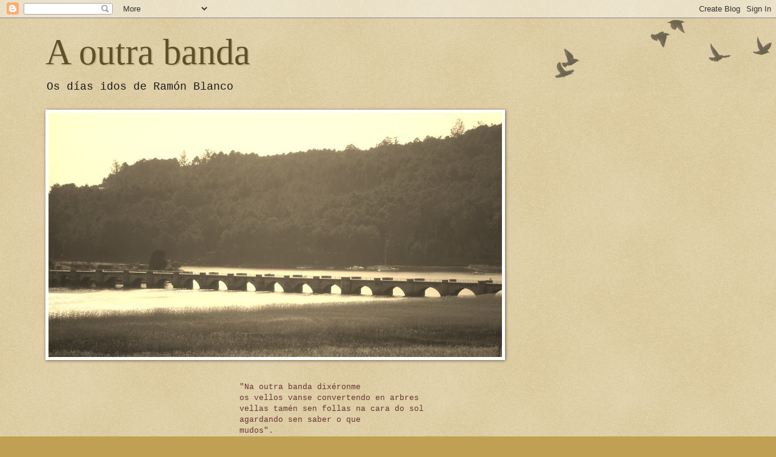

--- FILE ---
content_type: text/html; charset=UTF-8
request_url: https://www.ramonblanco.gal/2012/12/o-vampiro-de-anon.html
body_size: 14952
content:
<!DOCTYPE html>
<html class='v2' dir='ltr' lang='gl'>
<head>
<link href='https://www.blogger.com/static/v1/widgets/335934321-css_bundle_v2.css' rel='stylesheet' type='text/css'/>
<meta content='width=1100' name='viewport'/>
<meta content='text/html; charset=UTF-8' http-equiv='Content-Type'/>
<meta content='blogger' name='generator'/>
<link href='https://www.ramonblanco.gal/favicon.ico' rel='icon' type='image/x-icon'/>
<link href='https://www.ramonblanco.gal/2012/12/o-vampiro-de-anon.html' rel='canonical'/>
<link rel="alternate" type="application/atom+xml" title="A outra banda - Atom" href="https://www.ramonblanco.gal/feeds/posts/default" />
<link rel="alternate" type="application/rss+xml" title="A outra banda - RSS" href="https://www.ramonblanco.gal/feeds/posts/default?alt=rss" />
<link rel="service.post" type="application/atom+xml" title="A outra banda - Atom" href="https://www.blogger.com/feeds/3648349804406213474/posts/default" />

<link rel="alternate" type="application/atom+xml" title="A outra banda - Atom" href="https://www.ramonblanco.gal/feeds/2860977964516779648/comments/default" />
<!--Can't find substitution for tag [blog.ieCssRetrofitLinks]-->
<link href='https://blogger.googleusercontent.com/img/b/R29vZ2xl/AVvXsEhGlVseViFrxxSRE7M01L-pYMwB__9kzTcEWDWp_0zcA20zVbSVjfwFbXETCNcSKaRBk0xUp0EFQg9DvAkw0o3UtSZC5MYoZRLDtT3rm4rTR-AbqKGZ5ZgLUUDObDSz6iTC0uydzwkUctk/s320/6+Portada+libro+de+Bel+Ortega.JPG' rel='image_src'/>
<meta content='https://www.ramonblanco.gal/2012/12/o-vampiro-de-anon.html' property='og:url'/>
<meta content='O vampiro de Añón' property='og:title'/>
<meta content=' Esta nova entrada vén complementar a anterior. A continuación insiro a última columna que publiquei no suplemento do ABC ; desculpade pois ...' property='og:description'/>
<meta content='https://blogger.googleusercontent.com/img/b/R29vZ2xl/AVvXsEhGlVseViFrxxSRE7M01L-pYMwB__9kzTcEWDWp_0zcA20zVbSVjfwFbXETCNcSKaRBk0xUp0EFQg9DvAkw0o3UtSZC5MYoZRLDtT3rm4rTR-AbqKGZ5ZgLUUDObDSz6iTC0uydzwkUctk/w1200-h630-p-k-no-nu/6+Portada+libro+de+Bel+Ortega.JPG' property='og:image'/>
<title>A outra banda: O vampiro de Añón</title>
<style id='page-skin-1' type='text/css'><!--
/*
-----------------------------------------------
Blogger Template Style
Name:     Watermark
Designer: Blogger
URL:      www.blogger.com
----------------------------------------------- */
/* Use this with templates/1ktemplate-*.html */
/* Content
----------------------------------------------- */
body {
font: normal normal 14px 'Courier New', Courier, FreeMono, monospace;
color: #333333;
background: #c0a154 url(https://resources.blogblog.com/blogblog/data/1kt/watermark/body_background_birds.png) repeat scroll top left;
}
html body .content-outer {
min-width: 0;
max-width: 100%;
width: 100%;
}
.content-outer {
font-size: 92%;
}
a:link {
text-decoration:none;
color: #cc3300;
}
a:visited {
text-decoration:none;
color: #993322;
}
a:hover {
text-decoration:underline;
color: #ff3300;
}
.body-fauxcolumns .cap-top {
margin-top: 30px;
background: transparent url(https://resources.blogblog.com/blogblog/data/1kt/watermark/body_overlay_birds.png) no-repeat scroll top right;
height: 121px;
}
.content-inner {
padding: 0;
}
/* Header
----------------------------------------------- */
.header-inner .Header .titlewrapper,
.header-inner .Header .descriptionwrapper {
padding-left: 20px;
padding-right: 20px;
}
.Header h1 {
font: normal normal 60px Georgia, Utopia, 'Palatino Linotype', Palatino, serif;
color: #60502a;
text-shadow: 2px 2px rgba(0, 0, 0, .1);
}
.Header h1 a {
color: #60502a;
}
.Header .description {
font-size: 140%;
color: #191919;
}
/* Tabs
----------------------------------------------- */
.tabs-inner .section {
margin: 0 20px;
}
.tabs-inner .PageList, .tabs-inner .LinkList, .tabs-inner .Labels {
margin-left: -11px;
margin-right: -11px;
background-color: transparent;
border-top: 0 solid #ffffff;
border-bottom: 0 solid #ffffff;
-moz-box-shadow: 0 0 0 rgba(0, 0, 0, .3);
-webkit-box-shadow: 0 0 0 rgba(0, 0, 0, .3);
-goog-ms-box-shadow: 0 0 0 rgba(0, 0, 0, .3);
box-shadow: 0 0 0 rgba(0, 0, 0, .3);
}
.tabs-inner .PageList .widget-content,
.tabs-inner .LinkList .widget-content,
.tabs-inner .Labels .widget-content {
margin: -3px -11px;
background: transparent none  no-repeat scroll right;
}
.tabs-inner .widget ul {
padding: 2px 25px;
max-height: 34px;
background: transparent none no-repeat scroll left;
}
.tabs-inner .widget li {
border: none;
}
.tabs-inner .widget li a {
display: inline-block;
padding: .25em 1em;
font: normal normal 20px Georgia, Utopia, 'Palatino Linotype', Palatino, serif;
color: #cc3300;
border-right: 1px solid #c0a154;
}
.tabs-inner .widget li:first-child a {
border-left: 1px solid #c0a154;
}
.tabs-inner .widget li.selected a, .tabs-inner .widget li a:hover {
color: #000000;
}
/* Headings
----------------------------------------------- */
h2 {
font: normal normal 20px Georgia, Utopia, 'Palatino Linotype', Palatino, serif;
color: #000000;
margin: 0 0 .5em;
}
h2.date-header {
font: normal normal 16px Arial, Tahoma, Helvetica, FreeSans, sans-serif;
color: #997755;
}
/* Main
----------------------------------------------- */
.main-inner .column-center-inner,
.main-inner .column-left-inner,
.main-inner .column-right-inner {
padding: 0 5px;
}
.main-outer {
margin-top: 0;
background: transparent none no-repeat scroll top left;
}
.main-inner {
padding-top: 30px;
}
.main-cap-top {
position: relative;
}
.main-cap-top .cap-right {
position: absolute;
height: 0;
width: 100%;
bottom: 0;
background: transparent none repeat-x scroll bottom center;
}
.main-cap-top .cap-left {
position: absolute;
height: 245px;
width: 280px;
right: 0;
bottom: 0;
background: transparent none no-repeat scroll bottom left;
}
/* Posts
----------------------------------------------- */
.post-outer {
padding: 15px 20px;
margin: 0 0 25px;
background: transparent url(https://resources.blogblog.com/blogblog/data/1kt/watermark/post_background_birds.png) repeat scroll top left;
_background-image: none;
border: dotted 1px #ccbb99;
-moz-box-shadow: 0 0 0 rgba(0, 0, 0, .1);
-webkit-box-shadow: 0 0 0 rgba(0, 0, 0, .1);
-goog-ms-box-shadow: 0 0 0 rgba(0, 0, 0, .1);
box-shadow: 0 0 0 rgba(0, 0, 0, .1);
}
h3.post-title {
font: normal normal 30px Georgia, Utopia, 'Palatino Linotype', Palatino, serif;
margin: 0;
}
.comments h4 {
font: normal normal 30px Georgia, Utopia, 'Palatino Linotype', Palatino, serif;
margin: 1em 0 0;
}
.post-body {
font-size: 105%;
line-height: 1.5;
position: relative;
}
.post-header {
margin: 0 0 1em;
color: #997755;
}
.post-footer {
margin: 10px 0 0;
padding: 10px 0 0;
color: #997755;
border-top: dashed 1px #777777;
}
#blog-pager {
font-size: 140%
}
#comments .comment-author {
padding-top: 1.5em;
border-top: dashed 1px #777777;
background-position: 0 1.5em;
}
#comments .comment-author:first-child {
padding-top: 0;
border-top: none;
}
.avatar-image-container {
margin: .2em 0 0;
}
/* Comments
----------------------------------------------- */
.comments .comments-content .icon.blog-author {
background-repeat: no-repeat;
background-image: url([data-uri]);
}
.comments .comments-content .loadmore a {
border-top: 1px solid #777777;
border-bottom: 1px solid #777777;
}
.comments .continue {
border-top: 2px solid #777777;
}
/* Widgets
----------------------------------------------- */
.widget ul, .widget #ArchiveList ul.flat {
padding: 0;
list-style: none;
}
.widget ul li, .widget #ArchiveList ul.flat li {
padding: .35em 0;
text-indent: 0;
border-top: dashed 1px #777777;
}
.widget ul li:first-child, .widget #ArchiveList ul.flat li:first-child {
border-top: none;
}
.widget .post-body ul {
list-style: disc;
}
.widget .post-body ul li {
border: none;
}
.widget .zippy {
color: #777777;
}
.post-body img, .post-body .tr-caption-container, .Profile img, .Image img,
.BlogList .item-thumbnail img {
padding: 5px;
background: #fff;
-moz-box-shadow: 1px 1px 5px rgba(0, 0, 0, .5);
-webkit-box-shadow: 1px 1px 5px rgba(0, 0, 0, .5);
-goog-ms-box-shadow: 1px 1px 5px rgba(0, 0, 0, .5);
box-shadow: 1px 1px 5px rgba(0, 0, 0, .5);
}
.post-body img, .post-body .tr-caption-container {
padding: 8px;
}
.post-body .tr-caption-container {
color: #333333;
}
.post-body .tr-caption-container img {
padding: 0;
background: transparent;
border: none;
-moz-box-shadow: 0 0 0 rgba(0, 0, 0, .1);
-webkit-box-shadow: 0 0 0 rgba(0, 0, 0, .1);
-goog-ms-box-shadow: 0 0 0 rgba(0, 0, 0, .1);
box-shadow: 0 0 0 rgba(0, 0, 0, .1);
}
/* Footer
----------------------------------------------- */
.footer-outer {
color:#ccbb99;
background: #330000 url(https://resources.blogblog.com/blogblog/data/1kt/watermark/body_background_navigator.png) repeat scroll top left;
}
.footer-outer a {
color: #ff7755;
}
.footer-outer a:visited {
color: #dd5533;
}
.footer-outer a:hover {
color: #ff9977;
}
.footer-outer .widget h2 {
color: #eeddbb;
}
/* Mobile
----------------------------------------------- */
body.mobile  {
background-size: 100% auto;
}
.mobile .body-fauxcolumn-outer {
background: transparent none repeat scroll top left;
}
html .mobile .mobile-date-outer {
border-bottom: none;
background: transparent url(https://resources.blogblog.com/blogblog/data/1kt/watermark/post_background_birds.png) repeat scroll top left;
_background-image: none;
margin-bottom: 10px;
}
.mobile .main-inner .date-outer {
padding: 0;
}
.mobile .main-inner .date-header {
margin: 10px;
}
.mobile .main-cap-top {
z-index: -1;
}
.mobile .content-outer {
font-size: 100%;
}
.mobile .post-outer {
padding: 10px;
}
.mobile .main-cap-top .cap-left {
background: transparent none no-repeat scroll bottom left;
}
.mobile .body-fauxcolumns .cap-top {
margin: 0;
}
.mobile-link-button {
background: transparent url(https://resources.blogblog.com/blogblog/data/1kt/watermark/post_background_birds.png) repeat scroll top left;
}
.mobile-link-button a:link, .mobile-link-button a:visited {
color: #cc3300;
}
.mobile-index-date .date-header {
color: #997755;
}
.mobile-index-contents {
color: #333333;
}
.mobile .tabs-inner .section {
margin: 0;
}
.mobile .tabs-inner .PageList {
margin-left: 0;
margin-right: 0;
}
.mobile .tabs-inner .PageList .widget-content {
margin: 0;
color: #000000;
background: transparent url(https://resources.blogblog.com/blogblog/data/1kt/watermark/post_background_birds.png) repeat scroll top left;
}
.mobile .tabs-inner .PageList .widget-content .pagelist-arrow {
border-left: 1px solid #c0a154;
}

--></style>
<style id='template-skin-1' type='text/css'><!--
body {
min-width: 1170px;
}
.content-outer, .content-fauxcolumn-outer, .region-inner {
min-width: 1170px;
max-width: 1170px;
_width: 1170px;
}
.main-inner .columns {
padding-left: 0;
padding-right: 200px;
}
.main-inner .fauxcolumn-center-outer {
left: 0;
right: 200px;
/* IE6 does not respect left and right together */
_width: expression(this.parentNode.offsetWidth -
parseInt("0") -
parseInt("200px") + 'px');
}
.main-inner .fauxcolumn-left-outer {
width: 0;
}
.main-inner .fauxcolumn-right-outer {
width: 200px;
}
.main-inner .column-left-outer {
width: 0;
right: 100%;
margin-left: -0;
}
.main-inner .column-right-outer {
width: 200px;
margin-right: -200px;
}
#layout {
min-width: 0;
}
#layout .content-outer {
min-width: 0;
width: 800px;
}
#layout .region-inner {
min-width: 0;
width: auto;
}
body#layout div.add_widget {
padding: 8px;
}
body#layout div.add_widget a {
margin-left: 32px;
}
--></style>
<link href='https://www.blogger.com/dyn-css/authorization.css?targetBlogID=3648349804406213474&amp;zx=ecc13070-d6b9-47dc-8f98-665af6ec2e97' media='none' onload='if(media!=&#39;all&#39;)media=&#39;all&#39;' rel='stylesheet'/><noscript><link href='https://www.blogger.com/dyn-css/authorization.css?targetBlogID=3648349804406213474&amp;zx=ecc13070-d6b9-47dc-8f98-665af6ec2e97' rel='stylesheet'/></noscript>
<meta name='google-adsense-platform-account' content='ca-host-pub-1556223355139109'/>
<meta name='google-adsense-platform-domain' content='blogspot.com'/>

</head>
<body class='loading variant-birds'>
<div class='navbar section' id='navbar' name='Barra de navegación'><div class='widget Navbar' data-version='1' id='Navbar1'><script type="text/javascript">
    function setAttributeOnload(object, attribute, val) {
      if(window.addEventListener) {
        window.addEventListener('load',
          function(){ object[attribute] = val; }, false);
      } else {
        window.attachEvent('onload', function(){ object[attribute] = val; });
      }
    }
  </script>
<div id="navbar-iframe-container"></div>
<script type="text/javascript" src="https://apis.google.com/js/platform.js"></script>
<script type="text/javascript">
      gapi.load("gapi.iframes:gapi.iframes.style.bubble", function() {
        if (gapi.iframes && gapi.iframes.getContext) {
          gapi.iframes.getContext().openChild({
              url: 'https://www.blogger.com/navbar/3648349804406213474?po\x3d2860977964516779648\x26origin\x3dhttps://www.ramonblanco.gal',
              where: document.getElementById("navbar-iframe-container"),
              id: "navbar-iframe"
          });
        }
      });
    </script><script type="text/javascript">
(function() {
var script = document.createElement('script');
script.type = 'text/javascript';
script.src = '//pagead2.googlesyndication.com/pagead/js/google_top_exp.js';
var head = document.getElementsByTagName('head')[0];
if (head) {
head.appendChild(script);
}})();
</script>
</div></div>
<div class='body-fauxcolumns'>
<div class='fauxcolumn-outer body-fauxcolumn-outer'>
<div class='cap-top'>
<div class='cap-left'></div>
<div class='cap-right'></div>
</div>
<div class='fauxborder-left'>
<div class='fauxborder-right'></div>
<div class='fauxcolumn-inner'>
</div>
</div>
<div class='cap-bottom'>
<div class='cap-left'></div>
<div class='cap-right'></div>
</div>
</div>
</div>
<div class='content'>
<div class='content-fauxcolumns'>
<div class='fauxcolumn-outer content-fauxcolumn-outer'>
<div class='cap-top'>
<div class='cap-left'></div>
<div class='cap-right'></div>
</div>
<div class='fauxborder-left'>
<div class='fauxborder-right'></div>
<div class='fauxcolumn-inner'>
</div>
</div>
<div class='cap-bottom'>
<div class='cap-left'></div>
<div class='cap-right'></div>
</div>
</div>
</div>
<div class='content-outer'>
<div class='content-cap-top cap-top'>
<div class='cap-left'></div>
<div class='cap-right'></div>
</div>
<div class='fauxborder-left content-fauxborder-left'>
<div class='fauxborder-right content-fauxborder-right'></div>
<div class='content-inner'>
<header>
<div class='header-outer'>
<div class='header-cap-top cap-top'>
<div class='cap-left'></div>
<div class='cap-right'></div>
</div>
<div class='fauxborder-left header-fauxborder-left'>
<div class='fauxborder-right header-fauxborder-right'></div>
<div class='region-inner header-inner'>
<div class='header section' id='header' name='Cabeceira'><div class='widget Header' data-version='1' id='Header1'>
<div id='header-inner'>
<div class='titlewrapper'>
<h1 class='title'>
<a href='https://www.ramonblanco.gal/'>
A outra banda
</a>
</h1>
</div>
<div class='descriptionwrapper'>
<p class='description'><span>Os días idos de Ramón Blanco</span></p>
</div>
</div>
</div></div>
</div>
</div>
<div class='header-cap-bottom cap-bottom'>
<div class='cap-left'></div>
<div class='cap-right'></div>
</div>
</div>
</header>
<div class='tabs-outer'>
<div class='tabs-cap-top cap-top'>
<div class='cap-left'></div>
<div class='cap-right'></div>
</div>
<div class='fauxborder-left tabs-fauxborder-left'>
<div class='fauxborder-right tabs-fauxborder-right'></div>
<div class='region-inner tabs-inner'>
<div class='tabs section' id='crosscol' name='Entre columnas'><div class='widget Image' data-version='1' id='Image1'>
<div class='widget-content'>
<img alt='' height='403' id='Image1_img' src='https://blogger.googleusercontent.com/img/b/R29vZ2xl/AVvXsEg_C02Ld2OlJJ-kqx4UkgD4m3bSQGQ0MfqlqwyyBO4xpe-hCviwKeA3fO_0kQrTgt0Po2zuOl_chqZR-dobTSkpaRVg9wnBwC9ign_mJ04vn7HGMbyU90ssRvTtK-cDICjjqAxwmYyY6JU/s748/ponte.JPG' width='748'/>
<br/>
</div>
<div class='clear'></div>
</div></div>
<div class='tabs section' id='crosscol-overflow' name='Cross-Column 2'><div class='widget Text' data-version='1' id='Text2'>
<div class='widget-content'>
<span class="Apple-tab-span" style="white-space: pre;"><span ="" class="Apple-style-span"  style="color:#cc33cc;">				</span><span class="Apple-tab-span" style="color: #cc33cc; white-space: pre;">	</span><span ="" class="Apple-style-span"  style="color:#663333;">"</span></span><span ="" class="Apple-style-span"  style="color:#663333;">Na outra banda dixéronme</span><div><span ="" class="Apple-style-span"  style="color:#663333;"><span class="Apple-tab-span" style="white-space: pre;">					</span>os vellos vanse convertendo en arbres</span></div><div><span ="" class="Apple-style-span"  style="color:#663333;"><span class="Apple-tab-span" style="white-space: pre;">					</span>vellas tamén sen follas na cara do sol</span></div><div><span ="" class="Apple-style-span"  style="color:#663333;"><span class="Apple-tab-span" style="white-space: pre;">					</span>agardando sen saber o que</span></div><div><span ="" class="Apple-style-span"  style="color:#663333;"><span class="Apple-tab-span" style="white-space: pre;">					</span>mudos".</span></div><div><span ="" class="Apple-style-span"  style="color:#663333;"><br /></span></div><div><i><span ="" class="Apple-style-span"  style="color:#663333;"><span class="Apple-tab-span" style="white-space: pre;">	<span class="Apple-tab-span" style="white-space: pre;">							</span></span>Álvaro Cunqueiro</span></i></div>
</div>
<div class='clear'></div>
</div></div>
</div>
</div>
<div class='tabs-cap-bottom cap-bottom'>
<div class='cap-left'></div>
<div class='cap-right'></div>
</div>
</div>
<div class='main-outer'>
<div class='main-cap-top cap-top'>
<div class='cap-left'></div>
<div class='cap-right'></div>
</div>
<div class='fauxborder-left main-fauxborder-left'>
<div class='fauxborder-right main-fauxborder-right'></div>
<div class='region-inner main-inner'>
<div class='columns fauxcolumns'>
<div class='fauxcolumn-outer fauxcolumn-center-outer'>
<div class='cap-top'>
<div class='cap-left'></div>
<div class='cap-right'></div>
</div>
<div class='fauxborder-left'>
<div class='fauxborder-right'></div>
<div class='fauxcolumn-inner'>
</div>
</div>
<div class='cap-bottom'>
<div class='cap-left'></div>
<div class='cap-right'></div>
</div>
</div>
<div class='fauxcolumn-outer fauxcolumn-left-outer'>
<div class='cap-top'>
<div class='cap-left'></div>
<div class='cap-right'></div>
</div>
<div class='fauxborder-left'>
<div class='fauxborder-right'></div>
<div class='fauxcolumn-inner'>
</div>
</div>
<div class='cap-bottom'>
<div class='cap-left'></div>
<div class='cap-right'></div>
</div>
</div>
<div class='fauxcolumn-outer fauxcolumn-right-outer'>
<div class='cap-top'>
<div class='cap-left'></div>
<div class='cap-right'></div>
</div>
<div class='fauxborder-left'>
<div class='fauxborder-right'></div>
<div class='fauxcolumn-inner'>
</div>
</div>
<div class='cap-bottom'>
<div class='cap-left'></div>
<div class='cap-right'></div>
</div>
</div>
<!-- corrects IE6 width calculation -->
<div class='columns-inner'>
<div class='column-center-outer'>
<div class='column-center-inner'>
<div class='main section' id='main' name='Principal'><div class='widget Blog' data-version='1' id='Blog1'>
<div class='blog-posts hfeed'>

          <div class="date-outer">
        
<h2 class='date-header'><span>martes, 4 de decembro de 2012</span></h2>

          <div class="date-posts">
        
<div class='post-outer'>
<div class='post hentry uncustomized-post-template' itemprop='blogPost' itemscope='itemscope' itemtype='http://schema.org/BlogPosting'>
<meta content='https://blogger.googleusercontent.com/img/b/R29vZ2xl/AVvXsEhGlVseViFrxxSRE7M01L-pYMwB__9kzTcEWDWp_0zcA20zVbSVjfwFbXETCNcSKaRBk0xUp0EFQg9DvAkw0o3UtSZC5MYoZRLDtT3rm4rTR-AbqKGZ5ZgLUUDObDSz6iTC0uydzwkUctk/s320/6+Portada+libro+de+Bel+Ortega.JPG' itemprop='image_url'/>
<meta content='3648349804406213474' itemprop='blogId'/>
<meta content='2860977964516779648' itemprop='postId'/>
<a name='2860977964516779648'></a>
<h3 class='post-title entry-title' itemprop='name'>
O vampiro de Añón
</h3>
<div class='post-header'>
<div class='post-header-line-1'></div>
</div>
<div class='post-body entry-content' id='post-body-2860977964516779648' itemprop='description articleBody'>
<div style="text-align: justify;">
Esta nova entrada vén complementar a anterior.&nbsp;A continuación insiro a última columna que publiquei no suplemento do <i>ABC</i>;&nbsp;desculpade pois que se repitan algúns datos, nomeadamente no parágrafo inicial (sobre os meus primeiros contactos coa biografía do poeta).</div>
<div style="text-align: justify;">
<br /></div>
<br />
<div style="font: 12.0px Arial; margin: 0.0px 0.0px 14.2px 0.0px; text-align: justify;">
Aos dezasete anos presenteime ao I Certame de Poesía Francisco Añón, convocado polo Concello de Outes, e fun premiado cun vale por vinte mil pesetas a canxear en calquera libraría outense e coa publicación daqueles protopoemas (felizmente difíciles de atopar). Un dos libros que merquei foi <i>Vida e obra de Francisco Añón</i>, a tese doutoral de Bel Ortega, pois pareceume que sabía moi pouco (só coñecía os versos que lle escoitara a meu avó e a algunha mestra) daquel poeta afastado cuxo busto de bronce mirara con indiferenza nas miñas visitas á biblioteca municipal e a quen lle debía uns cartos ben descansados. Desde que lin a súa biografía o interese foi medrando paralelo ao meu modesto percorrido polas letras.&nbsp;</div>
<div style="font: 12.0px Arial; margin: 0.0px 0.0px 14.2px 0.0px; text-align: justify;">
Un dos estudosos que máis me animou a chama da curiosidade foi Gonzalo Navaza. Por el souben que Añón fora un pioneiro en moitos aspectos (e non só nos involuntarios, como o de probablemente ter o mérito de ser o primeiro escritor galego fotografado): nos seus versos aparecen, seguramente por vez primeira en lingua galega, unha referencia a Nova York, a homeopatía, un vampiro... Si, un vampiro, nun poema de 1876, cando aínda non se publicara <i>Drácula </i>(Londres, 1897). Aparece nunha preciosa elexía a Teodosio Vesteiro Torres, escrita pouco despois do suicidio deste; tamén contén o texto a que quizais sexa a primeira descrición dunha urbe contemporánea na literatura galega.&nbsp;</div>
<div style="font: 12.0px Arial; margin: 0.0px 0.0px 14.2px 0.0px; text-align: justify;">
Na Fundación Luís Seoane da Coruña tiven ocasión de ver a magnífica exposición "Drácula, un monstro sen reflexo. Cen anos sen Bram Stoker (1847-1912)". O coidado dos organizadores levou mesmo a incluír elementos textuais que relacionaban Galicia con esta temática: <i>El vampiro</i>, de Pardo Bazán; <i>Un ollo de vidro</i>, de Castelao; <i>Un claro del bosque</i>, de Fernández Flórez; a <i>Carta XX</i> do Padre Feijoo. Mais nada do vampiro de Añón, aquel que hai tempo me mordeu. Parece que non soubesen del, e é unha mágoa porque, ao nacer o 9 de outubro de 1812, sería boa ocasión de homenaxear o seu bicentenario. A elexía a Vesteiro faime máis ben pensar no animaliño quiróptero e non tanto no humano que volve da morte; mais tamén son quirópteros os que pinta Goya e si figuran na exposición. Consultei a <i>Wikipedia</i>; tampouco alí o vampiro de Añón ten reflexo.</div>
<div style="font: 12.0px Arial; margin: 0.0px 0.0px 14.2px 0.0px; text-align: justify;">
<span class="Apple-style-span" style="color: #333333; font-family: Arial, Tahoma, Helvetica, FreeSans, sans-serif; font-size: 14px; line-height: 20px;"></span></div>
<div style="text-align: right;">
<span class="Apple-style-span" style="font-size: xx-small;"><span class="Apple-style-span" style="color: #333333; font-family: Arial;">Publicado na sección</span><span class="Apple-style-span" style="color: #333333; font-family: Arial;">&nbsp;</span><span class="Apple-style-span" style="color: #333333; font-family: Arial;"><i>Artes &amp; Letras Galicia</i></span><span class="Apple-style-span" style="color: #333333; font-family: Arial;">,&nbsp;</span></span></div>
<div style="text-align: right;">
<span class="Apple-style-span" style="font-size: xx-small;"><span class="Apple-style-span" style="color: #333333; font-family: Arial;">no diario&nbsp;</span><span class="Apple-style-span" style="color: #333333; font-family: Arial;"><i>ABC</i></span><span class="Apple-style-span" style="color: #333333; font-family: Arial;">&nbsp;do 27 de outubro de 2012</span></span></div>
<br />
<div style="font: 12.0px Arial; margin: 0.0px 0.0px 14.2px 0.0px; text-align: justify;">
<br /></div>
<div class="separator" style="clear: both; text-align: center;">
<a href="https://blogger.googleusercontent.com/img/b/R29vZ2xl/AVvXsEhGlVseViFrxxSRE7M01L-pYMwB__9kzTcEWDWp_0zcA20zVbSVjfwFbXETCNcSKaRBk0xUp0EFQg9DvAkw0o3UtSZC5MYoZRLDtT3rm4rTR-AbqKGZ5ZgLUUDObDSz6iTC0uydzwkUctk/s1600/6+Portada+libro+de+Bel+Ortega.JPG" imageanchor="1" style="margin-left: 1em; margin-right: 1em;"><img border="0" height="320" src="https://blogger.googleusercontent.com/img/b/R29vZ2xl/AVvXsEhGlVseViFrxxSRE7M01L-pYMwB__9kzTcEWDWp_0zcA20zVbSVjfwFbXETCNcSKaRBk0xUp0EFQg9DvAkw0o3UtSZC5MYoZRLDtT3rm4rTR-AbqKGZ5ZgLUUDObDSz6iTC0uydzwkUctk/s320/6+Portada+libro+de+Bel+Ortega.JPG" width="213" /></a></div>
<div class="separator" style="clear: both; text-align: center;">
<br /></div>
<div style="text-align: justify;">
Velaquí o meu exemplar do libro de Bel Ortega. A enruga que atravesa a capa denota o seu proveito. Téñoo repleto de anotacións e papeliños marcando páxinas. Agora mesmo está en proceso de restauración. Custoume daquela (5-8-97) 4.120 pesetas, nunha libraría que xa non existe.</div>
<div style='clear: both;'></div>
</div>
<div class='post-footer'>
<div class='post-footer-line post-footer-line-1'>
<span class='post-author vcard'>
Publicado por
<span class='fn' itemprop='author' itemscope='itemscope' itemtype='http://schema.org/Person'>
<span itemprop='name'>Claus Patera</span>
</span>
</span>
<span class='post-timestamp'>
ás
<meta content='https://www.ramonblanco.gal/2012/12/o-vampiro-de-anon.html' itemprop='url'/>
<a class='timestamp-link' href='https://www.ramonblanco.gal/2012/12/o-vampiro-de-anon.html' rel='bookmark' title='permanent link'><abbr class='published' itemprop='datePublished' title='2012-12-04T16:00:00+01:00'>16:00</abbr></a>
</span>
<span class='post-comment-link'>
</span>
<span class='post-icons'>
<span class='item-control blog-admin pid-1403775155'>
<a href='https://www.blogger.com/post-edit.g?blogID=3648349804406213474&postID=2860977964516779648&from=pencil' title='Editar publicación'>
<img alt='' class='icon-action' height='18' src='https://resources.blogblog.com/img/icon18_edit_allbkg.gif' width='18'/>
</a>
</span>
</span>
<div class='post-share-buttons goog-inline-block'>
<a class='goog-inline-block share-button sb-email' href='https://www.blogger.com/share-post.g?blogID=3648349804406213474&postID=2860977964516779648&target=email' target='_blank' title='Enviar por correo electrónico'><span class='share-button-link-text'>Enviar por correo electrónico</span></a><a class='goog-inline-block share-button sb-blog' href='https://www.blogger.com/share-post.g?blogID=3648349804406213474&postID=2860977964516779648&target=blog' onclick='window.open(this.href, "_blank", "height=270,width=475"); return false;' target='_blank' title='BlogThis!'><span class='share-button-link-text'>BlogThis!</span></a><a class='goog-inline-block share-button sb-twitter' href='https://www.blogger.com/share-post.g?blogID=3648349804406213474&postID=2860977964516779648&target=twitter' target='_blank' title='Compartir en X'><span class='share-button-link-text'>Compartir en X</span></a><a class='goog-inline-block share-button sb-facebook' href='https://www.blogger.com/share-post.g?blogID=3648349804406213474&postID=2860977964516779648&target=facebook' onclick='window.open(this.href, "_blank", "height=430,width=640"); return false;' target='_blank' title='Compartir en Facebook'><span class='share-button-link-text'>Compartir en Facebook</span></a><a class='goog-inline-block share-button sb-pinterest' href='https://www.blogger.com/share-post.g?blogID=3648349804406213474&postID=2860977964516779648&target=pinterest' target='_blank' title='Compartir en Pinterest'><span class='share-button-link-text'>Compartir en Pinterest</span></a>
</div>
</div>
<div class='post-footer-line post-footer-line-2'>
<span class='post-labels'>
Etiquetas:
<a href='https://www.ramonblanco.gal/search/label/a%C3%B1%C3%B3n' rel='tag'>añón</a>,
<a href='https://www.ramonblanco.gal/search/label/flores%20de%20papel' rel='tag'>flores de papel</a>,
<a href='https://www.ramonblanco.gal/search/label/libros' rel='tag'>libros</a>,
<a href='https://www.ramonblanco.gal/search/label/vampiros' rel='tag'>vampiros</a>
</span>
</div>
<div class='post-footer-line post-footer-line-3'>
<span class='post-location'>
</span>
</div>
</div>
</div>
<div class='comments' id='comments'>
<a name='comments'></a>
<h4>Ningún comentario:</h4>
<div id='Blog1_comments-block-wrapper'>
<dl class='avatar-comment-indent' id='comments-block'>
</dl>
</div>
<p class='comment-footer'>
<div class='comment-form'>
<a name='comment-form'></a>
<h4 id='comment-post-message'>Publicar un comentario</h4>
<p>
</p>
<p>Nota: só un membro deste blog pode publicar comentarios.</p>
<a href='https://www.blogger.com/comment/frame/3648349804406213474?po=2860977964516779648&hl=gl&saa=85391&origin=https://www.ramonblanco.gal' id='comment-editor-src'></a>
<iframe allowtransparency='true' class='blogger-iframe-colorize blogger-comment-from-post' frameborder='0' height='410px' id='comment-editor' name='comment-editor' src='' width='100%'></iframe>
<script src='https://www.blogger.com/static/v1/jsbin/2830521187-comment_from_post_iframe.js' type='text/javascript'></script>
<script type='text/javascript'>
      BLOG_CMT_createIframe('https://www.blogger.com/rpc_relay.html');
    </script>
</div>
</p>
</div>
</div>

        </div></div>
      
</div>
<div class='blog-pager' id='blog-pager'>
<span id='blog-pager-newer-link'>
<a class='blog-pager-newer-link' href='https://www.ramonblanco.gal/2012/12/fun-por-slam-e-vin-premiado.html' id='Blog1_blog-pager-newer-link' title='Publicación máis recente'>Publicación máis recente</a>
</span>
<span id='blog-pager-older-link'>
<a class='blog-pager-older-link' href='https://www.ramonblanco.gal/2012/12/o-poeta-anon-e-eu.html' id='Blog1_blog-pager-older-link' title='Publicación máis antiga'>Publicación máis antiga</a>
</span>
<a class='home-link' href='https://www.ramonblanco.gal/'>Inicio</a>
</div>
<div class='clear'></div>
<div class='post-feeds'>
<div class='feed-links'>
Subscribirse a:
<a class='feed-link' href='https://www.ramonblanco.gal/feeds/2860977964516779648/comments/default' target='_blank' type='application/atom+xml'>Publicar comentarios (Atom)</a>
</div>
</div>
</div></div>
</div>
</div>
<div class='column-left-outer'>
<div class='column-left-inner'>
<aside>
</aside>
</div>
</div>
<div class='column-right-outer'>
<div class='column-right-inner'>
<aside>
<div class='sidebar section' id='sidebar-right-1'><div class='widget Image' data-version='1' id='Image5'>
<div class='widget-content'>
<a href='http://www.andiphoto.es/'>
<img alt='' height='225' id='Image5_img' src='https://blogger.googleusercontent.com/img/b/R29vZ2xl/AVvXsEgIFxaJV5Fq0e22CtAyMojE4QqCd2puAe3V59g2zHdZomuWZetTtIqk-A5iY6tl4ul6TNhkcLlnAjllopGbr3oE_ezfNT5-7xKwx7ayFkLEzjVFKW7xsFW-eLx3mpFbqxinUKc0LV1SsXM/s250/600154_496117460428866_362593679_n.jpg' width='150'/>
</a>
<br/>
<span class='caption'>&#169; 2012 andiphoto.es</span>
</div>
<div class='clear'></div>
</div><div class='widget Text' data-version='1' id='Text1'>
<h2 class='title'>Chámome Ramón</h2>
<div class='widget-content'>
<p style="color: #333233; font: normal normal normal 11px/normal Tahoma; margin-bottom: 0px; margin-left: 0px; margin-right: 0px; margin-top: 0px;"></p><p style="color: #333233; font: 11.0px Tahoma; margin: 0.0px 0.0px 0.0px 0.0px; text-align: justify;">Nacín en 1979 e crieime en Cando (Outes, A Coruña). Traballei na editorial Toxosoutos, mais agora dedícome ao ensino secundario (imparto Lingua Galega e Literatura na Ghalisia profunda). Son membro do <a href="http://gl.wikipedia.org/wiki/Colectivo_Sacou">colectivo literario Sacou</a> e da Asociación Cívico-cultural Terra de Outes. Publiquei tres libros de poesía: <i>Orfeu en soños </i>(Toxosoutos, 2005), <i>Emily on the road</i> (Acha Escrava, 2012) e <i>Se pedra na brétema</i> (Chan da Pólvora, 2017). Tamén teño escrito sobre a vida e a obra dos irmáns Añón: Francisco e Nicolasa. Colaborei no suplemento<i> Artes &amp; Letras Galicia</i>, do diario <i>ABC</i>, e moi de vez en cando envío textos para a Axencia EFE. Desde que emprego tarxeta de crédito traballo para un importante banco. <br /></p> <p style="color: #333233; font: 11.0px Tahoma; margin: 0.0px 0.0px 0.0px 0.0px; min-height: 13.0px; text-align: justify;"><br /></p> <p style="color: #333233; font: 11.0px Tahoma; margin: 0.0px 0.0px 0.0px 0.0px; text-align: justify;">Este é o meu blogue literario. Aquí asino como Claus Patera, personaxe da novela <i>Die andere Seite</i> (<i>O outro lado</i>), de Alfred Kubin. A tradución, algo forzada, deste título dálle nome ao blogue. "A outra banda" é tamén a expresión coa que denominamos a marxe oposta dun río, con relación ao espazo (a banda) que ocupamos. Somos dunha banda ou doutra segundo a perspectiva de quen enuncie.</p><p></p>
</div>
<div class='clear'></div>
</div><div class='widget BlogArchive' data-version='1' id='BlogArchive1'>
<h2>Arquivo do blog</h2>
<div class='widget-content'>
<div id='ArchiveList'>
<div id='BlogArchive1_ArchiveList'>
<ul class='hierarchy'>
<li class='archivedate collapsed'>
<a class='toggle' href='javascript:void(0)'>
<span class='zippy'>

        &#9658;&#160;
      
</span>
</a>
<a class='post-count-link' href='https://www.ramonblanco.gal/2022/'>
2022
</a>
<span class='post-count' dir='ltr'>(1)</span>
<ul class='hierarchy'>
<li class='archivedate collapsed'>
<a class='toggle' href='javascript:void(0)'>
<span class='zippy'>

        &#9658;&#160;
      
</span>
</a>
<a class='post-count-link' href='https://www.ramonblanco.gal/2022/08/'>
agosto
</a>
<span class='post-count' dir='ltr'>(1)</span>
</li>
</ul>
</li>
</ul>
<ul class='hierarchy'>
<li class='archivedate collapsed'>
<a class='toggle' href='javascript:void(0)'>
<span class='zippy'>

        &#9658;&#160;
      
</span>
</a>
<a class='post-count-link' href='https://www.ramonblanco.gal/2019/'>
2019
</a>
<span class='post-count' dir='ltr'>(3)</span>
<ul class='hierarchy'>
<li class='archivedate collapsed'>
<a class='toggle' href='javascript:void(0)'>
<span class='zippy'>

        &#9658;&#160;
      
</span>
</a>
<a class='post-count-link' href='https://www.ramonblanco.gal/2019/11/'>
novembro
</a>
<span class='post-count' dir='ltr'>(1)</span>
</li>
</ul>
<ul class='hierarchy'>
<li class='archivedate collapsed'>
<a class='toggle' href='javascript:void(0)'>
<span class='zippy'>

        &#9658;&#160;
      
</span>
</a>
<a class='post-count-link' href='https://www.ramonblanco.gal/2019/08/'>
agosto
</a>
<span class='post-count' dir='ltr'>(1)</span>
</li>
</ul>
<ul class='hierarchy'>
<li class='archivedate collapsed'>
<a class='toggle' href='javascript:void(0)'>
<span class='zippy'>

        &#9658;&#160;
      
</span>
</a>
<a class='post-count-link' href='https://www.ramonblanco.gal/2019/07/'>
xullo
</a>
<span class='post-count' dir='ltr'>(1)</span>
</li>
</ul>
</li>
</ul>
<ul class='hierarchy'>
<li class='archivedate collapsed'>
<a class='toggle' href='javascript:void(0)'>
<span class='zippy'>

        &#9658;&#160;
      
</span>
</a>
<a class='post-count-link' href='https://www.ramonblanco.gal/2016/'>
2016
</a>
<span class='post-count' dir='ltr'>(9)</span>
<ul class='hierarchy'>
<li class='archivedate collapsed'>
<a class='toggle' href='javascript:void(0)'>
<span class='zippy'>

        &#9658;&#160;
      
</span>
</a>
<a class='post-count-link' href='https://www.ramonblanco.gal/2016/12/'>
decembro
</a>
<span class='post-count' dir='ltr'>(1)</span>
</li>
</ul>
<ul class='hierarchy'>
<li class='archivedate collapsed'>
<a class='toggle' href='javascript:void(0)'>
<span class='zippy'>

        &#9658;&#160;
      
</span>
</a>
<a class='post-count-link' href='https://www.ramonblanco.gal/2016/08/'>
agosto
</a>
<span class='post-count' dir='ltr'>(2)</span>
</li>
</ul>
<ul class='hierarchy'>
<li class='archivedate collapsed'>
<a class='toggle' href='javascript:void(0)'>
<span class='zippy'>

        &#9658;&#160;
      
</span>
</a>
<a class='post-count-link' href='https://www.ramonblanco.gal/2016/07/'>
xullo
</a>
<span class='post-count' dir='ltr'>(6)</span>
</li>
</ul>
</li>
</ul>
<ul class='hierarchy'>
<li class='archivedate collapsed'>
<a class='toggle' href='javascript:void(0)'>
<span class='zippy'>

        &#9658;&#160;
      
</span>
</a>
<a class='post-count-link' href='https://www.ramonblanco.gal/2015/'>
2015
</a>
<span class='post-count' dir='ltr'>(3)</span>
<ul class='hierarchy'>
<li class='archivedate collapsed'>
<a class='toggle' href='javascript:void(0)'>
<span class='zippy'>

        &#9658;&#160;
      
</span>
</a>
<a class='post-count-link' href='https://www.ramonblanco.gal/2015/08/'>
agosto
</a>
<span class='post-count' dir='ltr'>(1)</span>
</li>
</ul>
<ul class='hierarchy'>
<li class='archivedate collapsed'>
<a class='toggle' href='javascript:void(0)'>
<span class='zippy'>

        &#9658;&#160;
      
</span>
</a>
<a class='post-count-link' href='https://www.ramonblanco.gal/2015/07/'>
xullo
</a>
<span class='post-count' dir='ltr'>(2)</span>
</li>
</ul>
</li>
</ul>
<ul class='hierarchy'>
<li class='archivedate collapsed'>
<a class='toggle' href='javascript:void(0)'>
<span class='zippy'>

        &#9658;&#160;
      
</span>
</a>
<a class='post-count-link' href='https://www.ramonblanco.gal/2014/'>
2014
</a>
<span class='post-count' dir='ltr'>(5)</span>
<ul class='hierarchy'>
<li class='archivedate collapsed'>
<a class='toggle' href='javascript:void(0)'>
<span class='zippy'>

        &#9658;&#160;
      
</span>
</a>
<a class='post-count-link' href='https://www.ramonblanco.gal/2014/08/'>
agosto
</a>
<span class='post-count' dir='ltr'>(1)</span>
</li>
</ul>
<ul class='hierarchy'>
<li class='archivedate collapsed'>
<a class='toggle' href='javascript:void(0)'>
<span class='zippy'>

        &#9658;&#160;
      
</span>
</a>
<a class='post-count-link' href='https://www.ramonblanco.gal/2014/03/'>
marzo
</a>
<span class='post-count' dir='ltr'>(1)</span>
</li>
</ul>
<ul class='hierarchy'>
<li class='archivedate collapsed'>
<a class='toggle' href='javascript:void(0)'>
<span class='zippy'>

        &#9658;&#160;
      
</span>
</a>
<a class='post-count-link' href='https://www.ramonblanco.gal/2014/01/'>
xaneiro
</a>
<span class='post-count' dir='ltr'>(3)</span>
</li>
</ul>
</li>
</ul>
<ul class='hierarchy'>
<li class='archivedate collapsed'>
<a class='toggle' href='javascript:void(0)'>
<span class='zippy'>

        &#9658;&#160;
      
</span>
</a>
<a class='post-count-link' href='https://www.ramonblanco.gal/2013/'>
2013
</a>
<span class='post-count' dir='ltr'>(8)</span>
<ul class='hierarchy'>
<li class='archivedate collapsed'>
<a class='toggle' href='javascript:void(0)'>
<span class='zippy'>

        &#9658;&#160;
      
</span>
</a>
<a class='post-count-link' href='https://www.ramonblanco.gal/2013/12/'>
decembro
</a>
<span class='post-count' dir='ltr'>(2)</span>
</li>
</ul>
<ul class='hierarchy'>
<li class='archivedate collapsed'>
<a class='toggle' href='javascript:void(0)'>
<span class='zippy'>

        &#9658;&#160;
      
</span>
</a>
<a class='post-count-link' href='https://www.ramonblanco.gal/2013/07/'>
xullo
</a>
<span class='post-count' dir='ltr'>(2)</span>
</li>
</ul>
<ul class='hierarchy'>
<li class='archivedate collapsed'>
<a class='toggle' href='javascript:void(0)'>
<span class='zippy'>

        &#9658;&#160;
      
</span>
</a>
<a class='post-count-link' href='https://www.ramonblanco.gal/2013/04/'>
abril
</a>
<span class='post-count' dir='ltr'>(2)</span>
</li>
</ul>
<ul class='hierarchy'>
<li class='archivedate collapsed'>
<a class='toggle' href='javascript:void(0)'>
<span class='zippy'>

        &#9658;&#160;
      
</span>
</a>
<a class='post-count-link' href='https://www.ramonblanco.gal/2013/02/'>
febreiro
</a>
<span class='post-count' dir='ltr'>(1)</span>
</li>
</ul>
<ul class='hierarchy'>
<li class='archivedate collapsed'>
<a class='toggle' href='javascript:void(0)'>
<span class='zippy'>

        &#9658;&#160;
      
</span>
</a>
<a class='post-count-link' href='https://www.ramonblanco.gal/2013/01/'>
xaneiro
</a>
<span class='post-count' dir='ltr'>(1)</span>
</li>
</ul>
</li>
</ul>
<ul class='hierarchy'>
<li class='archivedate expanded'>
<a class='toggle' href='javascript:void(0)'>
<span class='zippy toggle-open'>

        &#9660;&#160;
      
</span>
</a>
<a class='post-count-link' href='https://www.ramonblanco.gal/2012/'>
2012
</a>
<span class='post-count' dir='ltr'>(16)</span>
<ul class='hierarchy'>
<li class='archivedate expanded'>
<a class='toggle' href='javascript:void(0)'>
<span class='zippy toggle-open'>

        &#9660;&#160;
      
</span>
</a>
<a class='post-count-link' href='https://www.ramonblanco.gal/2012/12/'>
decembro
</a>
<span class='post-count' dir='ltr'>(4)</span>
<ul class='posts'>
<li><a href='https://www.ramonblanco.gal/2012/12/emily-on-road-2006-2012.html'>Emily on the road, 2006-2012</a></li>
<li><a href='https://www.ramonblanco.gal/2012/12/fun-por-slam-e-vin-premiado.html'>Fun por slam e vin premiado</a></li>
<li><a href='https://www.ramonblanco.gal/2012/12/o-vampiro-de-anon.html'>O vampiro de Añón</a></li>
<li><a href='https://www.ramonblanco.gal/2012/12/o-poeta-anon-e-eu.html'>O Poeta Añón e mais eu</a></li>
</ul>
</li>
</ul>
<ul class='hierarchy'>
<li class='archivedate collapsed'>
<a class='toggle' href='javascript:void(0)'>
<span class='zippy'>

        &#9658;&#160;
      
</span>
</a>
<a class='post-count-link' href='https://www.ramonblanco.gal/2012/11/'>
novembro
</a>
<span class='post-count' dir='ltr'>(1)</span>
</li>
</ul>
<ul class='hierarchy'>
<li class='archivedate collapsed'>
<a class='toggle' href='javascript:void(0)'>
<span class='zippy'>

        &#9658;&#160;
      
</span>
</a>
<a class='post-count-link' href='https://www.ramonblanco.gal/2012/08/'>
agosto
</a>
<span class='post-count' dir='ltr'>(1)</span>
</li>
</ul>
<ul class='hierarchy'>
<li class='archivedate collapsed'>
<a class='toggle' href='javascript:void(0)'>
<span class='zippy'>

        &#9658;&#160;
      
</span>
</a>
<a class='post-count-link' href='https://www.ramonblanco.gal/2012/07/'>
xullo
</a>
<span class='post-count' dir='ltr'>(1)</span>
</li>
</ul>
<ul class='hierarchy'>
<li class='archivedate collapsed'>
<a class='toggle' href='javascript:void(0)'>
<span class='zippy'>

        &#9658;&#160;
      
</span>
</a>
<a class='post-count-link' href='https://www.ramonblanco.gal/2012/06/'>
xuño
</a>
<span class='post-count' dir='ltr'>(1)</span>
</li>
</ul>
<ul class='hierarchy'>
<li class='archivedate collapsed'>
<a class='toggle' href='javascript:void(0)'>
<span class='zippy'>

        &#9658;&#160;
      
</span>
</a>
<a class='post-count-link' href='https://www.ramonblanco.gal/2012/05/'>
maio
</a>
<span class='post-count' dir='ltr'>(2)</span>
</li>
</ul>
<ul class='hierarchy'>
<li class='archivedate collapsed'>
<a class='toggle' href='javascript:void(0)'>
<span class='zippy'>

        &#9658;&#160;
      
</span>
</a>
<a class='post-count-link' href='https://www.ramonblanco.gal/2012/04/'>
abril
</a>
<span class='post-count' dir='ltr'>(4)</span>
</li>
</ul>
<ul class='hierarchy'>
<li class='archivedate collapsed'>
<a class='toggle' href='javascript:void(0)'>
<span class='zippy'>

        &#9658;&#160;
      
</span>
</a>
<a class='post-count-link' href='https://www.ramonblanco.gal/2012/03/'>
marzo
</a>
<span class='post-count' dir='ltr'>(1)</span>
</li>
</ul>
<ul class='hierarchy'>
<li class='archivedate collapsed'>
<a class='toggle' href='javascript:void(0)'>
<span class='zippy'>

        &#9658;&#160;
      
</span>
</a>
<a class='post-count-link' href='https://www.ramonblanco.gal/2012/01/'>
xaneiro
</a>
<span class='post-count' dir='ltr'>(1)</span>
</li>
</ul>
</li>
</ul>
<ul class='hierarchy'>
<li class='archivedate collapsed'>
<a class='toggle' href='javascript:void(0)'>
<span class='zippy'>

        &#9658;&#160;
      
</span>
</a>
<a class='post-count-link' href='https://www.ramonblanco.gal/2011/'>
2011
</a>
<span class='post-count' dir='ltr'>(15)</span>
<ul class='hierarchy'>
<li class='archivedate collapsed'>
<a class='toggle' href='javascript:void(0)'>
<span class='zippy'>

        &#9658;&#160;
      
</span>
</a>
<a class='post-count-link' href='https://www.ramonblanco.gal/2011/12/'>
decembro
</a>
<span class='post-count' dir='ltr'>(1)</span>
</li>
</ul>
<ul class='hierarchy'>
<li class='archivedate collapsed'>
<a class='toggle' href='javascript:void(0)'>
<span class='zippy'>

        &#9658;&#160;
      
</span>
</a>
<a class='post-count-link' href='https://www.ramonblanco.gal/2011/11/'>
novembro
</a>
<span class='post-count' dir='ltr'>(2)</span>
</li>
</ul>
<ul class='hierarchy'>
<li class='archivedate collapsed'>
<a class='toggle' href='javascript:void(0)'>
<span class='zippy'>

        &#9658;&#160;
      
</span>
</a>
<a class='post-count-link' href='https://www.ramonblanco.gal/2011/08/'>
agosto
</a>
<span class='post-count' dir='ltr'>(4)</span>
</li>
</ul>
<ul class='hierarchy'>
<li class='archivedate collapsed'>
<a class='toggle' href='javascript:void(0)'>
<span class='zippy'>

        &#9658;&#160;
      
</span>
</a>
<a class='post-count-link' href='https://www.ramonblanco.gal/2011/05/'>
maio
</a>
<span class='post-count' dir='ltr'>(2)</span>
</li>
</ul>
<ul class='hierarchy'>
<li class='archivedate collapsed'>
<a class='toggle' href='javascript:void(0)'>
<span class='zippy'>

        &#9658;&#160;
      
</span>
</a>
<a class='post-count-link' href='https://www.ramonblanco.gal/2011/04/'>
abril
</a>
<span class='post-count' dir='ltr'>(1)</span>
</li>
</ul>
<ul class='hierarchy'>
<li class='archivedate collapsed'>
<a class='toggle' href='javascript:void(0)'>
<span class='zippy'>

        &#9658;&#160;
      
</span>
</a>
<a class='post-count-link' href='https://www.ramonblanco.gal/2011/03/'>
marzo
</a>
<span class='post-count' dir='ltr'>(5)</span>
</li>
</ul>
</li>
</ul>
</div>
</div>
<div class='clear'></div>
</div>
</div><div class='widget Label' data-version='1' id='Label1'>
<h2>Etiquetas</h2>
<div class='widget-content cloud-label-widget-content'>
<span class='label-size label-size-4'>
<a dir='ltr' href='https://www.ramonblanco.gal/search/label/amizade'>amizade</a>
<span class='label-count' dir='ltr'>(9)</span>
</span>
<span class='label-size label-size-2'>
<a dir='ltr' href='https://www.ramonblanco.gal/search/label/amor'>amor</a>
<span class='label-count' dir='ltr'>(3)</span>
</span>
<span class='label-size label-size-4'>
<a dir='ltr' href='https://www.ramonblanco.gal/search/label/aniversario'>aniversario</a>
<span class='label-count' dir='ltr'>(9)</span>
</span>
<span class='label-size label-size-3'>
<a dir='ltr' href='https://www.ramonblanco.gal/search/label/a%C3%B1%C3%B3n'>añón</a>
<span class='label-count' dir='ltr'>(4)</span>
</span>
<span class='label-size label-size-2'>
<a dir='ltr' href='https://www.ramonblanco.gal/search/label/as%20cr%C3%B3nicas%20de%20naifa'>as crónicas de naifa</a>
<span class='label-count' dir='ltr'>(2)</span>
</span>
<span class='label-size label-size-1'>
<a dir='ltr' href='https://www.ramonblanco.gal/search/label/asturies'>asturies</a>
<span class='label-count' dir='ltr'>(1)</span>
</span>
<span class='label-size label-size-2'>
<a dir='ltr' href='https://www.ramonblanco.gal/search/label/avil%C3%A9s'>avilés</a>
<span class='label-count' dir='ltr'>(2)</span>
</span>
<span class='label-size label-size-1'>
<a dir='ltr' href='https://www.ramonblanco.gal/search/label/balea'>balea</a>
<span class='label-count' dir='ltr'>(1)</span>
</span>
<span class='label-size label-size-2'>
<a dir='ltr' href='https://www.ramonblanco.gal/search/label/barcos'>barcos</a>
<span class='label-count' dir='ltr'>(2)</span>
</span>
<span class='label-size label-size-1'>
<a dir='ltr' href='https://www.ramonblanco.gal/search/label/b%C3%B6ll'>böll</a>
<span class='label-count' dir='ltr'>(1)</span>
</span>
<span class='label-size label-size-2'>
<a dir='ltr' href='https://www.ramonblanco.gal/search/label/cans%20e%20gatos'>cans e gatos</a>
<span class='label-count' dir='ltr'>(3)</span>
</span>
<span class='label-size label-size-1'>
<a dir='ltr' href='https://www.ramonblanco.gal/search/label/casares'>casares</a>
<span class='label-count' dir='ltr'>(1)</span>
</span>
<span class='label-size label-size-1'>
<a dir='ltr' href='https://www.ramonblanco.gal/search/label/cinema'>cinema</a>
<span class='label-count' dir='ltr'>(1)</span>
</span>
<span class='label-size label-size-1'>
<a dir='ltr' href='https://www.ramonblanco.gal/search/label/compostela'>compostela</a>
<span class='label-count' dir='ltr'>(1)</span>
</span>
<span class='label-size label-size-1'>
<a dir='ltr' href='https://www.ramonblanco.gal/search/label/contaminatio'>contaminatio</a>
<span class='label-count' dir='ltr'>(1)</span>
</span>
<span class='label-size label-size-3'>
<a dir='ltr' href='https://www.ramonblanco.gal/search/label/cunqueiro'>cunqueiro</a>
<span class='label-count' dir='ltr'>(4)</span>
</span>
<span class='label-size label-size-1'>
<a dir='ltr' href='https://www.ramonblanco.gal/search/label/dante'>dante</a>
<span class='label-count' dir='ltr'>(1)</span>
</span>
<span class='label-size label-size-2'>
<a dir='ltr' href='https://www.ramonblanco.gal/search/label/desculpas'>desculpas</a>
<span class='label-count' dir='ltr'>(3)</span>
</span>
<span class='label-size label-size-2'>
<a dir='ltr' href='https://www.ramonblanco.gal/search/label/ditadura%20das%20cousas'>ditadura das cousas</a>
<span class='label-count' dir='ltr'>(3)</span>
</span>
<span class='label-size label-size-2'>
<a dir='ltr' href='https://www.ramonblanco.gal/search/label/emily%20on%20the%20road'>emily on the road</a>
<span class='label-count' dir='ltr'>(2)</span>
</span>
<span class='label-size label-size-3'>
<a dir='ltr' href='https://www.ramonblanco.gal/search/label/ensino'>ensino</a>
<span class='label-count' dir='ltr'>(7)</span>
</span>
<span class='label-size label-size-1'>
<a dir='ltr' href='https://www.ramonblanco.gal/search/label/esoterismo'>esoterismo</a>
<span class='label-count' dir='ltr'>(1)</span>
</span>
<span class='label-size label-size-2'>
<a dir='ltr' href='https://www.ramonblanco.gal/search/label/fern%C3%A1ndez%20paz'>fernández paz</a>
<span class='label-count' dir='ltr'>(3)</span>
</span>
<span class='label-size label-size-1'>
<a dir='ltr' href='https://www.ramonblanco.gal/search/label/filolox%C3%ADa'>filoloxía</a>
<span class='label-count' dir='ltr'>(1)</span>
</span>
<span class='label-size label-size-2'>
<a dir='ltr' href='https://www.ramonblanco.gal/search/label/fitzgerald'>fitzgerald</a>
<span class='label-count' dir='ltr'>(2)</span>
</span>
<span class='label-size label-size-5'>
<a dir='ltr' href='https://www.ramonblanco.gal/search/label/flores%20de%20papel'>flores de papel</a>
<span class='label-count' dir='ltr'>(30)</span>
</span>
<span class='label-size label-size-2'>
<a dir='ltr' href='https://www.ramonblanco.gal/search/label/haikus'>haikus</a>
<span class='label-count' dir='ltr'>(2)</span>
</span>
<span class='label-size label-size-1'>
<a dir='ltr' href='https://www.ramonblanco.gal/search/label/hemingway'>hemingway</a>
<span class='label-count' dir='ltr'>(1)</span>
</span>
<span class='label-size label-size-1'>
<a dir='ltr' href='https://www.ramonblanco.gal/search/label/hotel'>hotel</a>
<span class='label-count' dir='ltr'>(1)</span>
</span>
<span class='label-size label-size-3'>
<a dir='ltr' href='https://www.ramonblanco.gal/search/label/insomnio'>insomnio</a>
<span class='label-count' dir='ltr'>(4)</span>
</span>
<span class='label-size label-size-1'>
<a dir='ltr' href='https://www.ramonblanco.gal/search/label/irmandades'>irmandades</a>
<span class='label-count' dir='ltr'>(1)</span>
</span>
<span class='label-size label-size-1'>
<a dir='ltr' href='https://www.ramonblanco.gal/search/label/joyce'>joyce</a>
<span class='label-count' dir='ltr'>(1)</span>
</span>
<span class='label-size label-size-1'>
<a dir='ltr' href='https://www.ramonblanco.gal/search/label/Lessing'>Lessing</a>
<span class='label-count' dir='ltr'>(1)</span>
</span>
<span class='label-size label-size-4'>
<a dir='ltr' href='https://www.ramonblanco.gal/search/label/libros'>libros</a>
<span class='label-count' dir='ltr'>(15)</span>
</span>
<span class='label-size label-size-1'>
<a dir='ltr' href='https://www.ramonblanco.gal/search/label/listaxes'>listaxes</a>
<span class='label-count' dir='ltr'>(1)</span>
</span>
<span class='label-size label-size-1'>
<a dir='ltr' href='https://www.ramonblanco.gal/search/label/mar'>mar</a>
<span class='label-count' dir='ltr'>(1)</span>
</span>
<span class='label-size label-size-1'>
<a dir='ltr' href='https://www.ramonblanco.gal/search/label/monte%20pindo'>monte pindo</a>
<span class='label-count' dir='ltr'>(1)</span>
</span>
<span class='label-size label-size-2'>
<a dir='ltr' href='https://www.ramonblanco.gal/search/label/murakami'>murakami</a>
<span class='label-count' dir='ltr'>(2)</span>
</span>
<span class='label-size label-size-1'>
<a dir='ltr' href='https://www.ramonblanco.gal/search/label/n%C3%A9boa'>néboa</a>
<span class='label-count' dir='ltr'>(1)</span>
</span>
<span class='label-size label-size-1'>
<a dir='ltr' href='https://www.ramonblanco.gal/search/label/negreira'>negreira</a>
<span class='label-count' dir='ltr'>(1)</span>
</span>
<span class='label-size label-size-1'>
<a dir='ltr' href='https://www.ramonblanco.gal/search/label/neve'>neve</a>
<span class='label-count' dir='ltr'>(1)</span>
</span>
<span class='label-size label-size-1'>
<a dir='ltr' href='https://www.ramonblanco.gal/search/label/once%20de%20novembro'>once de novembro</a>
<span class='label-count' dir='ltr'>(1)</span>
</span>
<span class='label-size label-size-2'>
<a dir='ltr' href='https://www.ramonblanco.gal/search/label/ouro'>ouro</a>
<span class='label-count' dir='ltr'>(3)</span>
</span>
<span class='label-size label-size-1'>
<a dir='ltr' href='https://www.ramonblanco.gal/search/label/outono'>outono</a>
<span class='label-count' dir='ltr'>(1)</span>
</span>
<span class='label-size label-size-3'>
<a dir='ltr' href='https://www.ramonblanco.gal/search/label/paseatas'>paseatas</a>
<span class='label-count' dir='ltr'>(4)</span>
</span>
<span class='label-size label-size-1'>
<a dir='ltr' href='https://www.ramonblanco.gal/search/label/paz-andrade'>paz-andrade</a>
<span class='label-count' dir='ltr'>(1)</span>
</span>
<span class='label-size label-size-1'>
<a dir='ltr' href='https://www.ramonblanco.gal/search/label/pereiro'>pereiro</a>
<span class='label-count' dir='ltr'>(1)</span>
</span>
<span class='label-size label-size-1'>
<a dir='ltr' href='https://www.ramonblanco.gal/search/label/piero%20manzoni'>piero manzoni</a>
<span class='label-count' dir='ltr'>(1)</span>
</span>
<span class='label-size label-size-3'>
<a dir='ltr' href='https://www.ramonblanco.gal/search/label/poes%C3%ADa'>poesía</a>
<span class='label-count' dir='ltr'>(8)</span>
</span>
<span class='label-size label-size-2'>
<a dir='ltr' href='https://www.ramonblanco.gal/search/label/recital'>recital</a>
<span class='label-count' dir='ltr'>(2)</span>
</span>
<span class='label-size label-size-1'>
<a dir='ltr' href='https://www.ramonblanco.gal/search/label/reloxio'>reloxio</a>
<span class='label-count' dir='ltr'>(1)</span>
</span>
<span class='label-size label-size-1'>
<a dir='ltr' href='https://www.ramonblanco.gal/search/label/risco'>risco</a>
<span class='label-count' dir='ltr'>(1)</span>
</span>
<span class='label-size label-size-1'>
<a dir='ltr' href='https://www.ramonblanco.gal/search/label/rushdie'>rushdie</a>
<span class='label-count' dir='ltr'>(1)</span>
</span>
<span class='label-size label-size-2'>
<a dir='ltr' href='https://www.ramonblanco.gal/search/label/sacou'>sacou</a>
<span class='label-count' dir='ltr'>(2)</span>
</span>
<span class='label-size label-size-1'>
<a dir='ltr' href='https://www.ramonblanco.gal/search/label/santa%20luc%C3%ADa'>santa lucía</a>
<span class='label-count' dir='ltr'>(1)</span>
</span>
<span class='label-size label-size-1'>
<a dir='ltr' href='https://www.ramonblanco.gal/search/label/sevilla'>sevilla</a>
<span class='label-count' dir='ltr'>(1)</span>
</span>
<span class='label-size label-size-1'>
<a dir='ltr' href='https://www.ramonblanco.gal/search/label/slam'>slam</a>
<span class='label-count' dir='ltr'>(1)</span>
</span>
<span class='label-size label-size-1'>
<a dir='ltr' href='https://www.ramonblanco.gal/search/label/szymborska'>szymborska</a>
<span class='label-count' dir='ltr'>(1)</span>
</span>
<span class='label-size label-size-3'>
<a dir='ltr' href='https://www.ramonblanco.gal/search/label/taberna'>taberna</a>
<span class='label-count' dir='ltr'>(5)</span>
</span>
<span class='label-size label-size-1'>
<a dir='ltr' href='https://www.ramonblanco.gal/search/label/tambre'>tambre</a>
<span class='label-count' dir='ltr'>(1)</span>
</span>
<span class='label-size label-size-1'>
<a dir='ltr' href='https://www.ramonblanco.gal/search/label/teatro'>teatro</a>
<span class='label-count' dir='ltr'>(1)</span>
</span>
<span class='label-size label-size-3'>
<a dir='ltr' href='https://www.ramonblanco.gal/search/label/terra%20de%20outes'>terra de outes</a>
<span class='label-count' dir='ltr'>(4)</span>
</span>
<span class='label-size label-size-1'>
<a dir='ltr' href='https://www.ramonblanco.gal/search/label/toxos'>toxos</a>
<span class='label-count' dir='ltr'>(1)</span>
</span>
<span class='label-size label-size-1'>
<a dir='ltr' href='https://www.ramonblanco.gal/search/label/transtr%C3%B6mer'>tranströmer</a>
<span class='label-count' dir='ltr'>(1)</span>
</span>
<span class='label-size label-size-2'>
<a dir='ltr' href='https://www.ramonblanco.gal/search/label/trens'>trens</a>
<span class='label-count' dir='ltr'>(3)</span>
</span>
<span class='label-size label-size-1'>
<a dir='ltr' href='https://www.ramonblanco.gal/search/label/vampiros'>vampiros</a>
<span class='label-count' dir='ltr'>(1)</span>
</span>
<span class='label-size label-size-2'>
<a dir='ltr' href='https://www.ramonblanco.gal/search/label/ver%C3%A1n'>verán</a>
<span class='label-count' dir='ltr'>(2)</span>
</span>
<span class='label-size label-size-1'>
<a dir='ltr' href='https://www.ramonblanco.gal/search/label/viaxes'>viaxes</a>
<span class='label-count' dir='ltr'>(1)</span>
</span>
<span class='label-size label-size-1'>
<a dir='ltr' href='https://www.ramonblanco.gal/search/label/vidal%20bola%C3%B1o'>vidal bolaño</a>
<span class='label-count' dir='ltr'>(1)</span>
</span>
<span class='label-size label-size-1'>
<a dir='ltr' href='https://www.ramonblanco.gal/search/label/vilar%20ponte'>vilar ponte</a>
<span class='label-count' dir='ltr'>(1)</span>
</span>
<span class='label-size label-size-1'>
<a dir='ltr' href='https://www.ramonblanco.gal/search/label/whitney%20houston'>whitney houston</a>
<span class='label-count' dir='ltr'>(1)</span>
</span>
<span class='label-size label-size-1'>
<a dir='ltr' href='https://www.ramonblanco.gal/search/label/xantares'>xantares</a>
<span class='label-count' dir='ltr'>(1)</span>
</span>
<span class='label-size label-size-1'>
<a dir='ltr' href='https://www.ramonblanco.gal/search/label/xap%C3%B3n'>xapón</a>
<span class='label-count' dir='ltr'>(1)</span>
</span>
<span class='label-size label-size-2'>
<a dir='ltr' href='https://www.ramonblanco.gal/search/label/xornalismo'>xornalismo</a>
<span class='label-count' dir='ltr'>(3)</span>
</span>
<span class='label-size label-size-2'>
<a dir='ltr' href='https://www.ramonblanco.gal/search/label/zapatos'>zapatos</a>
<span class='label-count' dir='ltr'>(2)</span>
</span>
<span class='label-size label-size-1'>
<a dir='ltr' href='https://www.ramonblanco.gal/search/label/zweig'>zweig</a>
<span class='label-count' dir='ltr'>(1)</span>
</span>
<div class='clear'></div>
</div>
</div><div class='widget LinkList' data-version='1' id='LinkList1'>
<h2>Xente da casa</h2>
<div class='widget-content'>
<ul>
<li><a href='http://www.achaescrava.blogspot.com.es/'>Acha Escrava</a></li>
<li><a href='http://rachando-me.blogspot.com.es/'>Laura Ramos</a></li>
<li><a href='http://demomeleve.blogspot.com.es/'>Luzifera</a></li>
<li><a href='http://www.trasalba.blogspot.com/'>Manolo do Río</a></li>
<li><a href='http://www.escurasimbolica.blogspot.com.es/'>Manuel L. Rodrigues</a></li>
<li><a href='http://linguaxeadministrativa.blogspot.com.es/'>Raquel Rodríguez Parada</a></li>
</ul>
<div class='clear'></div>
</div>
</div><div class='widget Image' data-version='1' id='Image4'>
<div class='widget-content'>
<a href='http://www.terradeoutes.com/revista_terra_de_outes.php?&len=2'>
<img alt='' height='66' id='Image4_img' src='https://blogger.googleusercontent.com/img/b/R29vZ2xl/AVvXsEj82SNlwY3CzFxMpe0YqcF4Frs_uXSB2FuG4nNUB6jPp6apdFoRitUbIQ77f0QjdpLuM1MssQSU5qd_0dRT2FVjdaQnWbkuB0X1QeeaD1Xn6PzHuwT2hDM6LQaFHTkrcS_-t17CiviTov0/s1600/logo_terra_de_outes_ini.jpg' width='160'/>
</a>
<br/>
</div>
<div class='clear'></div>
</div><div class='widget Image' data-version='1' id='Image2'>
<div class='widget-content'>
<a href='http://dominio.gal'>
<img alt='' height='161' id='Image2_img' src='https://blogger.googleusercontent.com/img/b/R29vZ2xl/AVvXsEj5mR_2ZNyGZPLnAKWjnrXUmoAxhlHW3JVCZSCSIhRiq-7NpNLpJ9WCxELy3r9ftYiov4xkbNnmzSHIJz4s3caj3XFkJIIuJicY5cNwTkRdHuAtiu4h5My1GaGVJ9dThMjUQqzVgQPxPPM/s1600/Dominio.gal.png' width='160'/>
</a>
<br/>
</div>
<div class='clear'></div>
</div></div>
</aside>
</div>
</div>
</div>
<div style='clear: both'></div>
<!-- columns -->
</div>
<!-- main -->
</div>
</div>
<div class='main-cap-bottom cap-bottom'>
<div class='cap-left'></div>
<div class='cap-right'></div>
</div>
</div>
<footer>
<div class='footer-outer'>
<div class='footer-cap-top cap-top'>
<div class='cap-left'></div>
<div class='cap-right'></div>
</div>
<div class='fauxborder-left footer-fauxborder-left'>
<div class='fauxborder-right footer-fauxborder-right'></div>
<div class='region-inner footer-inner'>
<div class='foot no-items section' id='footer-1'></div>
<table border='0' cellpadding='0' cellspacing='0' class='section-columns columns-2'>
<tbody>
<tr>
<td class='first columns-cell'>
<div class='foot section' id='footer-2-1'><div class='widget Image' data-version='1' id='Image3'>
<div class='widget-content'>
<a href='http://cafebarbantia.barbantia.es/?p=8821'>
<img alt='' height='467' id='Image3_img' src='https://blogger.googleusercontent.com/img/b/R29vZ2xl/AVvXsEhw63leVVi9EqqZYSJQO1tr4ERp1TvLFzuM_vNQNeW7kDymeRPJ-asslta72z0etr6UGTfNlfC7EtDVT82rdI5Om1We3VCqzzgCcAJCRPnMcD1DVFf3Rsl8wG7j9dNEcPr-c8e4LO1daS0/s1600/andel-pedra.jpg' width='300'/>
</a>
<br/>
</div>
<div class='clear'></div>
</div></div>
</td>
<td class='columns-cell'>
<div class='foot section' id='footer-2-2'><div class='widget Image' data-version='1' id='Image8'>
<div class='widget-content'>
<a href='https://www.abc.es/espana/galicia/abci-ramon-blanco-entrevista-201211260000_noticia.html'>
<img alt='' height='370' id='Image8_img' src='https://blogger.googleusercontent.com/img/b/R29vZ2xl/AVvXsEhE7el7hITtx7IXS883ubsCylXQLxe_JgotY2wnnLWjbbUWpovFC9sjeC1Ut-4i9G8kwi8OnGu6RPjc4yDyc0FUQ-LM40UBANDw5CoTRTwQLK1MoU9fvl1ythprbhoE9C9QquK52fU9PUA/s555/imaxe+5.jpg' width='555'/>
</a>
<br/>
<span class='caption'>Imaxe de m.m.reino para a cuberta de Emily on the road</span>
</div>
<div class='clear'></div>
</div></div>
</td>
</tr>
</tbody>
</table>
<!-- outside of the include in order to lock Attribution widget -->
<div class='foot section' id='footer-3' name='Pé de páxina'><div class='widget Attribution' data-version='1' id='Attribution1'>
<div class='widget-content' style='text-align: center;'>
Tema Marca de auga. Con tecnoloxía de <a href='https://www.blogger.com' target='_blank'>Blogger</a>.
</div>
<div class='clear'></div>
</div></div>
</div>
</div>
<div class='footer-cap-bottom cap-bottom'>
<div class='cap-left'></div>
<div class='cap-right'></div>
</div>
</div>
</footer>
<!-- content -->
</div>
</div>
<div class='content-cap-bottom cap-bottom'>
<div class='cap-left'></div>
<div class='cap-right'></div>
</div>
</div>
</div>
<script type='text/javascript'>
    window.setTimeout(function() {
        document.body.className = document.body.className.replace('loading', '');
      }, 10);
  </script>

<script type="text/javascript" src="https://www.blogger.com/static/v1/widgets/2028843038-widgets.js"></script>
<script type='text/javascript'>
window['__wavt'] = 'AOuZoY5S-1UAwVzKGs0Unkn3ltfvuj2WYA:1769377722864';_WidgetManager._Init('//www.blogger.com/rearrange?blogID\x3d3648349804406213474','//www.ramonblanco.gal/2012/12/o-vampiro-de-anon.html','3648349804406213474');
_WidgetManager._SetDataContext([{'name': 'blog', 'data': {'blogId': '3648349804406213474', 'title': 'A outra banda', 'url': 'https://www.ramonblanco.gal/2012/12/o-vampiro-de-anon.html', 'canonicalUrl': 'https://www.ramonblanco.gal/2012/12/o-vampiro-de-anon.html', 'homepageUrl': 'https://www.ramonblanco.gal/', 'searchUrl': 'https://www.ramonblanco.gal/search', 'canonicalHomepageUrl': 'https://www.ramonblanco.gal/', 'blogspotFaviconUrl': 'https://www.ramonblanco.gal/favicon.ico', 'bloggerUrl': 'https://www.blogger.com', 'hasCustomDomain': true, 'httpsEnabled': true, 'enabledCommentProfileImages': true, 'gPlusViewType': 'FILTERED_POSTMOD', 'adultContent': false, 'analyticsAccountNumber': '', 'encoding': 'UTF-8', 'locale': 'gl', 'localeUnderscoreDelimited': 'gl', 'languageDirection': 'ltr', 'isPrivate': false, 'isMobile': false, 'isMobileRequest': false, 'mobileClass': '', 'isPrivateBlog': false, 'isDynamicViewsAvailable': true, 'feedLinks': '\x3clink rel\x3d\x22alternate\x22 type\x3d\x22application/atom+xml\x22 title\x3d\x22A outra banda - Atom\x22 href\x3d\x22https://www.ramonblanco.gal/feeds/posts/default\x22 /\x3e\n\x3clink rel\x3d\x22alternate\x22 type\x3d\x22application/rss+xml\x22 title\x3d\x22A outra banda - RSS\x22 href\x3d\x22https://www.ramonblanco.gal/feeds/posts/default?alt\x3drss\x22 /\x3e\n\x3clink rel\x3d\x22service.post\x22 type\x3d\x22application/atom+xml\x22 title\x3d\x22A outra banda - Atom\x22 href\x3d\x22https://www.blogger.com/feeds/3648349804406213474/posts/default\x22 /\x3e\n\n\x3clink rel\x3d\x22alternate\x22 type\x3d\x22application/atom+xml\x22 title\x3d\x22A outra banda - Atom\x22 href\x3d\x22https://www.ramonblanco.gal/feeds/2860977964516779648/comments/default\x22 /\x3e\n', 'meTag': '', 'adsenseHostId': 'ca-host-pub-1556223355139109', 'adsenseHasAds': false, 'adsenseAutoAds': false, 'boqCommentIframeForm': true, 'loginRedirectParam': '', 'view': '', 'dynamicViewsCommentsSrc': '//www.blogblog.com/dynamicviews/4224c15c4e7c9321/js/comments.js', 'dynamicViewsScriptSrc': '//www.blogblog.com/dynamicviews/6e0d22adcfa5abea', 'plusOneApiSrc': 'https://apis.google.com/js/platform.js', 'disableGComments': true, 'interstitialAccepted': false, 'sharing': {'platforms': [{'name': 'Obter ligaz\xf3n', 'key': 'link', 'shareMessage': 'Obter ligaz\xf3n', 'target': ''}, {'name': 'Facebook', 'key': 'facebook', 'shareMessage': 'Compartir en Facebook', 'target': 'facebook'}, {'name': 'BlogThis!', 'key': 'blogThis', 'shareMessage': 'BlogThis!', 'target': 'blog'}, {'name': 'X', 'key': 'twitter', 'shareMessage': 'Compartir en X', 'target': 'twitter'}, {'name': 'Pinterest', 'key': 'pinterest', 'shareMessage': 'Compartir en Pinterest', 'target': 'pinterest'}, {'name': 'Correo electr\xf3nico', 'key': 'email', 'shareMessage': 'Correo electr\xf3nico', 'target': 'email'}], 'disableGooglePlus': true, 'googlePlusShareButtonWidth': 0, 'googlePlusBootstrap': '\x3cscript type\x3d\x22text/javascript\x22\x3ewindow.___gcfg \x3d {\x27lang\x27: \x27gl\x27};\x3c/script\x3e'}, 'hasCustomJumpLinkMessage': false, 'jumpLinkMessage': 'Ler m\xe1is', 'pageType': 'item', 'postId': '2860977964516779648', 'postImageThumbnailUrl': 'https://blogger.googleusercontent.com/img/b/R29vZ2xl/AVvXsEhGlVseViFrxxSRE7M01L-pYMwB__9kzTcEWDWp_0zcA20zVbSVjfwFbXETCNcSKaRBk0xUp0EFQg9DvAkw0o3UtSZC5MYoZRLDtT3rm4rTR-AbqKGZ5ZgLUUDObDSz6iTC0uydzwkUctk/s72-c/6+Portada+libro+de+Bel+Ortega.JPG', 'postImageUrl': 'https://blogger.googleusercontent.com/img/b/R29vZ2xl/AVvXsEhGlVseViFrxxSRE7M01L-pYMwB__9kzTcEWDWp_0zcA20zVbSVjfwFbXETCNcSKaRBk0xUp0EFQg9DvAkw0o3UtSZC5MYoZRLDtT3rm4rTR-AbqKGZ5ZgLUUDObDSz6iTC0uydzwkUctk/s320/6+Portada+libro+de+Bel+Ortega.JPG', 'pageName': 'O vampiro de A\xf1\xf3n', 'pageTitle': 'A outra banda: O vampiro de A\xf1\xf3n'}}, {'name': 'features', 'data': {}}, {'name': 'messages', 'data': {'edit': 'Editar', 'linkCopiedToClipboard': 'Copiouse a ligaz\xf3n no portapapeis', 'ok': 'Aceptar', 'postLink': 'Ligaz\xf3n da publicaci\xf3n'}}, {'name': 'template', 'data': {'name': 'Watermark', 'localizedName': 'Marca de auga', 'isResponsive': false, 'isAlternateRendering': false, 'isCustom': false, 'variant': 'birds', 'variantId': 'birds'}}, {'name': 'view', 'data': {'classic': {'name': 'classic', 'url': '?view\x3dclassic'}, 'flipcard': {'name': 'flipcard', 'url': '?view\x3dflipcard'}, 'magazine': {'name': 'magazine', 'url': '?view\x3dmagazine'}, 'mosaic': {'name': 'mosaic', 'url': '?view\x3dmosaic'}, 'sidebar': {'name': 'sidebar', 'url': '?view\x3dsidebar'}, 'snapshot': {'name': 'snapshot', 'url': '?view\x3dsnapshot'}, 'timeslide': {'name': 'timeslide', 'url': '?view\x3dtimeslide'}, 'isMobile': false, 'title': 'O vampiro de A\xf1\xf3n', 'description': ' Esta nova entrada v\xe9n complementar a anterior.\xa0A continuaci\xf3n insiro a \xfaltima columna que publiquei no suplemento do ABC ;\xa0desculpade pois ...', 'featuredImage': 'https://blogger.googleusercontent.com/img/b/R29vZ2xl/AVvXsEhGlVseViFrxxSRE7M01L-pYMwB__9kzTcEWDWp_0zcA20zVbSVjfwFbXETCNcSKaRBk0xUp0EFQg9DvAkw0o3UtSZC5MYoZRLDtT3rm4rTR-AbqKGZ5ZgLUUDObDSz6iTC0uydzwkUctk/s320/6+Portada+libro+de+Bel+Ortega.JPG', 'url': 'https://www.ramonblanco.gal/2012/12/o-vampiro-de-anon.html', 'type': 'item', 'isSingleItem': true, 'isMultipleItems': false, 'isError': false, 'isPage': false, 'isPost': true, 'isHomepage': false, 'isArchive': false, 'isLabelSearch': false, 'postId': 2860977964516779648}}]);
_WidgetManager._RegisterWidget('_NavbarView', new _WidgetInfo('Navbar1', 'navbar', document.getElementById('Navbar1'), {}, 'displayModeFull'));
_WidgetManager._RegisterWidget('_HeaderView', new _WidgetInfo('Header1', 'header', document.getElementById('Header1'), {}, 'displayModeFull'));
_WidgetManager._RegisterWidget('_ImageView', new _WidgetInfo('Image1', 'crosscol', document.getElementById('Image1'), {'resize': false}, 'displayModeFull'));
_WidgetManager._RegisterWidget('_TextView', new _WidgetInfo('Text2', 'crosscol-overflow', document.getElementById('Text2'), {}, 'displayModeFull'));
_WidgetManager._RegisterWidget('_BlogView', new _WidgetInfo('Blog1', 'main', document.getElementById('Blog1'), {'cmtInteractionsEnabled': false, 'lightboxEnabled': true, 'lightboxModuleUrl': 'https://www.blogger.com/static/v1/jsbin/1058728622-lbx__gl.js', 'lightboxCssUrl': 'https://www.blogger.com/static/v1/v-css/828616780-lightbox_bundle.css'}, 'displayModeFull'));
_WidgetManager._RegisterWidget('_ImageView', new _WidgetInfo('Image5', 'sidebar-right-1', document.getElementById('Image5'), {'resize': false}, 'displayModeFull'));
_WidgetManager._RegisterWidget('_TextView', new _WidgetInfo('Text1', 'sidebar-right-1', document.getElementById('Text1'), {}, 'displayModeFull'));
_WidgetManager._RegisterWidget('_BlogArchiveView', new _WidgetInfo('BlogArchive1', 'sidebar-right-1', document.getElementById('BlogArchive1'), {'languageDirection': 'ltr', 'loadingMessage': 'Cargando\x26hellip;'}, 'displayModeFull'));
_WidgetManager._RegisterWidget('_LabelView', new _WidgetInfo('Label1', 'sidebar-right-1', document.getElementById('Label1'), {}, 'displayModeFull'));
_WidgetManager._RegisterWidget('_LinkListView', new _WidgetInfo('LinkList1', 'sidebar-right-1', document.getElementById('LinkList1'), {}, 'displayModeFull'));
_WidgetManager._RegisterWidget('_ImageView', new _WidgetInfo('Image4', 'sidebar-right-1', document.getElementById('Image4'), {'resize': true}, 'displayModeFull'));
_WidgetManager._RegisterWidget('_ImageView', new _WidgetInfo('Image2', 'sidebar-right-1', document.getElementById('Image2'), {'resize': true}, 'displayModeFull'));
_WidgetManager._RegisterWidget('_ImageView', new _WidgetInfo('Image3', 'footer-2-1', document.getElementById('Image3'), {'resize': true}, 'displayModeFull'));
_WidgetManager._RegisterWidget('_ImageView', new _WidgetInfo('Image8', 'footer-2-2', document.getElementById('Image8'), {'resize': true}, 'displayModeFull'));
_WidgetManager._RegisterWidget('_AttributionView', new _WidgetInfo('Attribution1', 'footer-3', document.getElementById('Attribution1'), {}, 'displayModeFull'));
</script>
</body>
</html>